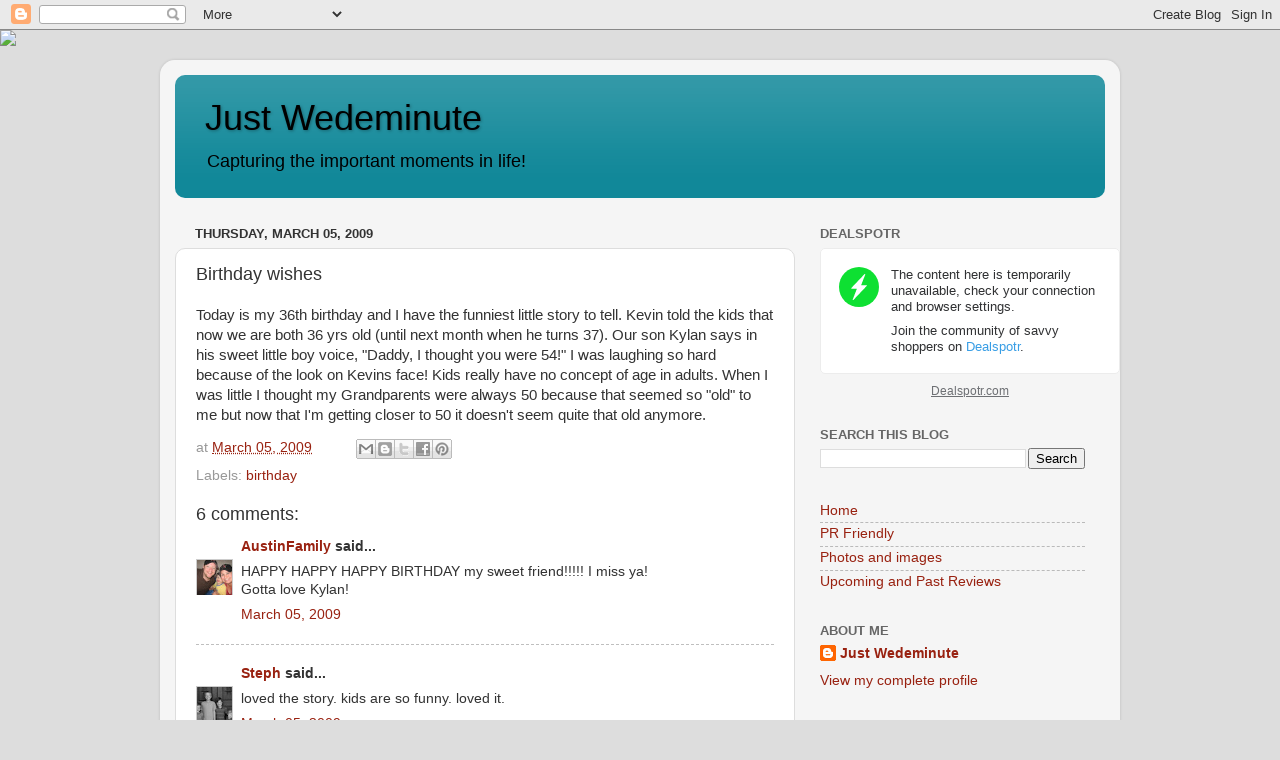

--- FILE ---
content_type: text/html; charset=utf-8
request_url: https://www.google.com/recaptcha/api2/aframe
body_size: 270
content:
<!DOCTYPE HTML><html><head><meta http-equiv="content-type" content="text/html; charset=UTF-8"></head><body><script nonce="ruhY8RxB6C9XrrjQUs4bFQ">/** Anti-fraud and anti-abuse applications only. See google.com/recaptcha */ try{var clients={'sodar':'https://pagead2.googlesyndication.com/pagead/sodar?'};window.addEventListener("message",function(a){try{if(a.source===window.parent){var b=JSON.parse(a.data);var c=clients[b['id']];if(c){var d=document.createElement('img');d.src=c+b['params']+'&rc='+(localStorage.getItem("rc::a")?sessionStorage.getItem("rc::b"):"");window.document.body.appendChild(d);sessionStorage.setItem("rc::e",parseInt(sessionStorage.getItem("rc::e")||0)+1);localStorage.setItem("rc::h",'1768721979057');}}}catch(b){}});window.parent.postMessage("_grecaptcha_ready", "*");}catch(b){}</script></body></html>